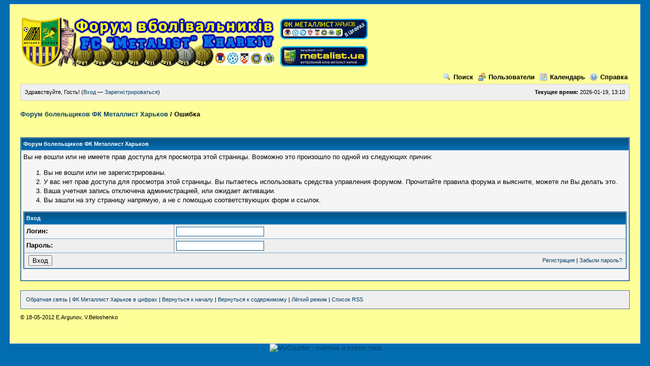

--- FILE ---
content_type: text/html; charset=UTF-8
request_url: http://forum.metalist-kh-stat.net.ua/reputation.php?uid=2355
body_size: 3295
content:
<!DOCTYPE html PUBLIC "-//W3C//DTD XHTML 1.0 Transitional//EN" "http://www.w3.org/TR/xhtml1/DTD/xhtml1-transitional.dtd"><!-- start: error -->
<html xml:lang="ru" lang="ru" xmlns="http://www.w3.org/1999/xhtml">
<head>
<title>Форум болельщиков ФК Металлист Харьков</title>
<!-- start: headerinclude -->
<link rel="alternate" type="application/rss+xml" title="Последние темы (RSS 2.0)" href="https://forum.metalist-kh-stat.net.ua/syndication.php" />
<link rel="alternate" type="application/atom+xml" title="Последние темы (Atom 1.0)" href="https://forum.metalist-kh-stat.net.ua/syndication.php?type=atom1.0" />
<meta http-equiv="Content-Type" content="text/html; charset=UTF-8" />
<meta http-equiv="Content-Script-Type" content="text/javascript" />
<script type="text/javascript" src="https://forum.metalist-kh-stat.net.ua/jscripts/prototype.js?ver=1603"></script>
<script type="text/javascript" src="https://forum.metalist-kh-stat.net.ua/jscripts/general.js?ver=1603"></script>
<script type="text/javascript" src="https://forum.metalist-kh-stat.net.ua/jscripts/popup_menu.js?ver=1600"></script>
<link type="text/css" rel="stylesheet" href="https://forum.metalist-kh-stat.net.ua/cache/themes/theme2/global.css" />

<script type="text/javascript">
<!--
	var cookieDomain = ".metalist-kh-stat.net.ua";
	var cookiePath = "/";
	var cookiePrefix = "";
	var deleteevent_confirm = "Вы уверены, что хотите удалить это событие?";
	var removeattach_confirm = "Вы уверены что хотите удалить прикрепление из этого сообщения?";
	var loading_text = 'Загрузка...';
	var saving_changes = 'Сохранение изменений...';
	var use_xmlhttprequest = "1";
	var my_post_key = "668585aa9e3b78d337f75c1acd424f5d";
	var imagepath = "images";
// -->
</script>

<!-- end: headerinclude -->
<!-- start: metallstatbridge plugin -->
<link rel='Stylesheet' type='text/css' href='https://forum.metalist-kh-stat.net.ua/metallstat/ms.css?ms-update00016' />
<link rel='Stylesheet' type='text/css' href='https://metalist-kh-stat.net.ua/css/ms/jquery-ui.css' />
<script type='text/javascript' src='https://forum.metalist-kh-stat.net.ua/metallstat/jquery.js'></script>
<script type='text/javascript'>
	jQuery.noConflict();
	
</script>
<script type='text/javascript' src='https://metalist-kh-stat.net.ua/js/jquery-ui.js'></script>
<script type='text/javascript' src='https://forum.metalist-kh-stat.net.ua/metallstat/ms.js?ms-update00016'></script>
<link rel='stylesheet' href='https://forum.metalist-kh-stat.net.ua/ImageFlow/imageflow.css' type='text/css' />
<script src='https://forum.metalist-kh-stat.net.ua/ImageFlow/imageflow.js' type='text/javascript'></script>

<!-- end: metallstatbridge plugin -->

</head>
<body>
<!-- start: header -->
<div id="container">
		<a name="top" id="top"></a>
		<div id="header">
			<div class="logo">
<table bgcolor="#ffff99" border="0" class="style1">
        <tr>
            <td rowspan="2">
                <a href="https://forum.metalist-kh-stat.net.ua/index.php"><img src="/images/forum-logo-2017.png" border="0" title="На главную страницу форума" /></a>&nbsp;</td>
            <td align="center">
                <a href="https://metalist-kh-stat.net.ua/" target="_blank"><img src="/images/metal-stst_logo-4.png" border="0" title="На сайт истории и статистики" /></a></td>
        </tr>
        <tr>
            <td align="center">
                <a href="https://metalist.ua" target="_blank"><img src="/images/of-site_logo-4.png" border="0" title="На официальный сайт клуба" /></a></td>   
        </tr>
    </table>
</div>
			<div class="menu">
				<ul>
					<li><a href="https://forum.metalist-kh-stat.net.ua/search.php"><img src="images/toplinks/search.gif" alt="" title="" />Поиск</a></li>
					<li><a href="https://forum.metalist-kh-stat.net.ua/memberlist.php"><img src="images/toplinks/memberlist.gif" alt="" title="" />Пользователи</a></li>
					<li><a href="https://forum.metalist-kh-stat.net.ua/calendar.php"><img src="images/toplinks/calendar.gif" alt="" title="" />Календарь</a></li>
					<li><a href="https://forum.metalist-kh-stat.net.ua/misc.php?action=help"><img src="images/toplinks/help.gif" alt="" title="" />Справка</a></li>
				</ul>
			</div>
			<hr class="hidden" />
			<div id="panel">
				<!-- start: header_welcomeblock_guest -->
<script type="text/javascript">
<!--
	lang.username = "Логин";
	lang.password = "Пароль";
	lang.login = "Вход";
	lang.lost_password = " &mdash; <a href=\"https://forum.metalist-kh-stat.net.ua/member.php?action=lostpw\">Забыли пароль?<\/a>";
	lang.register_url = " &mdash; <a href=\"https://forum.metalist-kh-stat.net.ua/member.php?action=register\">Зарегистрироваться<\/a>";
	lang.remember_me = "Запомнить меня";
// -->
</script>
<span style="float: right;"><strong>Текущее время:</strong> 2026-01-19, 13:10</span>
		<span id="quick_login">Здравствуйте, Гость! (<a href="https://forum.metalist-kh-stat.net.ua/member.php?action=login" onclick="MyBB.quickLogin(); return false;">Вход</a> &mdash; <a href="https://forum.metalist-kh-stat.net.ua/member.php?action=register">Зарегистрироваться</a>)</span>
<!-- end: header_welcomeblock_guest -->
			</div>
		</div>
		<hr class="hidden" />
		<br class="clear" />
		<div id="content">
			
			
			
			
			
			<!-- start: nav -->

<div class="navigation">
<!-- start: nav_bit -->
<a href="https://forum.metalist-kh-stat.net.ua/index.php">Форум болельщиков ФК Металлист Харьков</a>
<!-- end: nav_bit --><!-- start: nav_sep_active -->
 / 
<!-- end: nav_sep_active --><!-- start: nav_bit_active -->
<span class="active">Ошибка</span>
<!-- end: nav_bit_active -->
</div>
<!-- end: nav -->
			<br />
<!-- end: header -->
<br />
<table border="0" cellspacing="1" cellpadding="4" class="tborder">
<tr>
<td class="thead"><span class="smalltext"><strong>Форум болельщиков ФК Металлист Харьков</strong></span></td>
</tr>
<tr>
<td class="trow1"><!-- start: error_nopermission -->
Вы не вошли или не имеете прав доступа для просмотра этой страницы. Возможно это произошло по одной из следующих причин:
<ol>
<li>Вы не вошли или не зарегистрированы.</li>
<li>У вас нет прав доступа для просмотра этой страницы. Вы пытаетесь использовать средства управления форумом. Прочитайте правила форума и выясните, можете ли Вы делать это.</li>
<li>Ваша учетная запись отключена администрацией, или ожидает активации.</li>
<li>Вы зашли на эту страницу напрямую, а не с помощью соответствующих форм и ссылок.</li>
</ol>
<form action="member.php" method="post">
<input type="hidden" name="action" value="do_login" />
<input type="hidden" name="url" value="/reputation.php?uid=2355" />
<table border="0" cellspacing="1" cellpadding="4" class="tborder">
<tr>
<td class="thead" colspan="2"><span class="smalltext"><strong>Вход</strong></span></td>
</tr>
<tr>
<td class="trow1"><strong>Логин:</strong></td>
<td class="trow1"><input type="text" class="textbox" name="username" tabindex="1" /></td>
</tr>
<tr>
<td class="trow2"><strong>Пароль:</strong></td>
<td class="trow2"><input type="password" class="textbox" name="password" tabindex="2" /></td>
</tr>
<tr>
<td class="trow2" colspan="2"><span class="smalltext" style="float:right; padding-top:3px;"><a href="member.php?action=register">Регистрация</a> | <a href="member.php?action=lostpw">Забыли пароль?</a>&nbsp;</span>&nbsp;<input type="submit" class="button" value="Вход" tabindex="3" /></td>
</tr>
</table>
</form>
<br />
<!-- end: error_nopermission --></td>
</tr>
</table>
<!-- start: footer -->
<br />
			<div class="bottommenu">
				<div class="float_right"></div>
				<div>
					<span class="smalltext"><a href="mailto:forum@metalist-kh-stat.net.ua">Обратная связь</a> | <a href="https://metalist-kh-stat.net.ua">ФК Металлист Харьков в цифрах</a> | <a href="#top">Вернуться к началу</a> | <a href="#content">Вернуться к содержимому</a> | <a href="https://forum.metalist-kh-stat.net.ua/archive/index.php">Лёгкий режим</a> | <a href="https://forum.metalist-kh-stat.net.ua/misc.php?action=syndication">Список RSS</a></span>
				</div>
			</div>
			</div>
		<hr class="hidden" />
			<div id="copyright">© 18-05-2012 E.Argunov, V.Beloshenko 

				<div id="debug"></div>				
					 
					 
				<br /><br />
<br class="clear" />
<!-- The following piece of code allows MyBB to run scheduled tasks. DO NOT REMOVE --><img src="https://forum.metalist-kh-stat.net.ua/task.php" border="0" width="1" height="1" alt="" /><!-- End task image code -->

		</div>
		</div>
<!-- MyCounter v.2.0 -->
<script type="text/javascript"><!--
my_id = 88191;
my_width = 88;
my_height = 31;
my_alt = "MyCounter - счётчик и статистика";
//--></script>
<script type="text/javascript"
  src="https://get.mycounter.ua/counter2.2.js">
</script><noscript>
<a target="_blank" href="http://mycounter.ua/"><img
src="https://get.mycounter.ua/counter.php?id=88191"
title="MyCounter - счётчик и статистика"
alt="MyCounter - счётчик и статистика"
width="88" height="31" border="0" /></a></noscript>
<!--/ MyCounter -->
<!-- end: footer -->
</body>
</html>
<!-- end: error -->

--- FILE ---
content_type: text/css
request_url: https://forum.metalist-kh-stat.net.ua/ImageFlow/imageflow.css
body_size: 671
content:
@charset "utf-8";

/* ImageFlow Settings
==================================== */
@media screen, projection {
	.imageflow {
		overflow:hidden;
		position:relative; 
		text-align:left;
		visibility:hidden;
		width:100%;
	}
	.imageflow img {
		border:none;
		position:absolute;
		top:0px;
		visibility:hidden;
		-ms-interpolation-mode:bicubic; /* Enables bicubic image resampling for the IE7 */
	}
	.imageflow p {
		margin:0 auto;
		text-align:center;
	}
	.imageflow .loading {
		border:1px solid white;
		height:15px;
		left:50%;
		margin-left:-106px;
		padding:5px;
		position:relative;
		visibility:visible;
		width:200px;
	}
	.imageflow .loading_bar {
		background:#fff;
		height:15px;
		visibility:visible;
		width:1%;
	}
	.imageflow .navigation{
		z-index:10000;
	}
	.imageflow .caption {
		font-weight:bold;
		position:relative; 
		text-align:center;
		z-index:10001;
	}
	.imageflow .scrollbar {
		border-bottom:1px solid #b3b3b3;
		position:relative; 
		visibility:hidden;
		z-index:10002;
		height:1px;
	}
	.imageflow .slider {
		background:url(slider.png) no-repeat;
		height:14px;
		margin:-6px 0 0 -7px;
		position:absolute;
		width:14px;
		z-index:10003;
	}
	.imageflow .slideshow {
		cursor:pointer;
		height:14px;
		margin:20px 0 0 20px;
		position:absolute;
		width:14px;
		z-index:10003;
	}
	.imageflow .slideshow.pause {
		background:url(button_pause.png) no-repeat;
	}
	.imageflow .slideshow.play {
		background:url(button_play.png) no-repeat;
	}
	.imageflow .images {
		overflow:hidden;
		white-space:nowrap;
	}
	.imageflow .button {
		cursor:pointer;
		height:17px;
		position:relative;
		width:17px;
	}
	.imageflow .previous {
		background: url(button_left.png) top left no-repeat;
		float:left;
		margin: -7px 0 0 -30px;
	}
	.imageflow .next {
		background: url(button_right.png) top left no-repeat;
		float:right;	
		margin:-7px -30px 0 30px;
	}
}